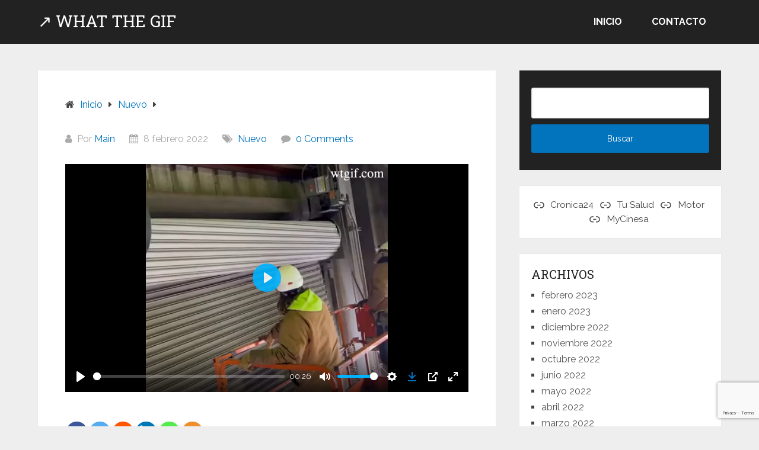

--- FILE ---
content_type: text/html; charset=utf-8
request_url: https://www.google.com/recaptcha/api2/anchor?ar=1&k=6LeCtFsdAAAAAIgXafSqA4dxxQ5dpK04Mqc8_aVz&co=aHR0cHM6Ly93dGdpZi5jb206NDQz&hl=en&v=PoyoqOPhxBO7pBk68S4YbpHZ&size=invisible&anchor-ms=20000&execute-ms=30000&cb=gnm604ytmuk3
body_size: 48783
content:
<!DOCTYPE HTML><html dir="ltr" lang="en"><head><meta http-equiv="Content-Type" content="text/html; charset=UTF-8">
<meta http-equiv="X-UA-Compatible" content="IE=edge">
<title>reCAPTCHA</title>
<style type="text/css">
/* cyrillic-ext */
@font-face {
  font-family: 'Roboto';
  font-style: normal;
  font-weight: 400;
  font-stretch: 100%;
  src: url(//fonts.gstatic.com/s/roboto/v48/KFO7CnqEu92Fr1ME7kSn66aGLdTylUAMa3GUBHMdazTgWw.woff2) format('woff2');
  unicode-range: U+0460-052F, U+1C80-1C8A, U+20B4, U+2DE0-2DFF, U+A640-A69F, U+FE2E-FE2F;
}
/* cyrillic */
@font-face {
  font-family: 'Roboto';
  font-style: normal;
  font-weight: 400;
  font-stretch: 100%;
  src: url(//fonts.gstatic.com/s/roboto/v48/KFO7CnqEu92Fr1ME7kSn66aGLdTylUAMa3iUBHMdazTgWw.woff2) format('woff2');
  unicode-range: U+0301, U+0400-045F, U+0490-0491, U+04B0-04B1, U+2116;
}
/* greek-ext */
@font-face {
  font-family: 'Roboto';
  font-style: normal;
  font-weight: 400;
  font-stretch: 100%;
  src: url(//fonts.gstatic.com/s/roboto/v48/KFO7CnqEu92Fr1ME7kSn66aGLdTylUAMa3CUBHMdazTgWw.woff2) format('woff2');
  unicode-range: U+1F00-1FFF;
}
/* greek */
@font-face {
  font-family: 'Roboto';
  font-style: normal;
  font-weight: 400;
  font-stretch: 100%;
  src: url(//fonts.gstatic.com/s/roboto/v48/KFO7CnqEu92Fr1ME7kSn66aGLdTylUAMa3-UBHMdazTgWw.woff2) format('woff2');
  unicode-range: U+0370-0377, U+037A-037F, U+0384-038A, U+038C, U+038E-03A1, U+03A3-03FF;
}
/* math */
@font-face {
  font-family: 'Roboto';
  font-style: normal;
  font-weight: 400;
  font-stretch: 100%;
  src: url(//fonts.gstatic.com/s/roboto/v48/KFO7CnqEu92Fr1ME7kSn66aGLdTylUAMawCUBHMdazTgWw.woff2) format('woff2');
  unicode-range: U+0302-0303, U+0305, U+0307-0308, U+0310, U+0312, U+0315, U+031A, U+0326-0327, U+032C, U+032F-0330, U+0332-0333, U+0338, U+033A, U+0346, U+034D, U+0391-03A1, U+03A3-03A9, U+03B1-03C9, U+03D1, U+03D5-03D6, U+03F0-03F1, U+03F4-03F5, U+2016-2017, U+2034-2038, U+203C, U+2040, U+2043, U+2047, U+2050, U+2057, U+205F, U+2070-2071, U+2074-208E, U+2090-209C, U+20D0-20DC, U+20E1, U+20E5-20EF, U+2100-2112, U+2114-2115, U+2117-2121, U+2123-214F, U+2190, U+2192, U+2194-21AE, U+21B0-21E5, U+21F1-21F2, U+21F4-2211, U+2213-2214, U+2216-22FF, U+2308-230B, U+2310, U+2319, U+231C-2321, U+2336-237A, U+237C, U+2395, U+239B-23B7, U+23D0, U+23DC-23E1, U+2474-2475, U+25AF, U+25B3, U+25B7, U+25BD, U+25C1, U+25CA, U+25CC, U+25FB, U+266D-266F, U+27C0-27FF, U+2900-2AFF, U+2B0E-2B11, U+2B30-2B4C, U+2BFE, U+3030, U+FF5B, U+FF5D, U+1D400-1D7FF, U+1EE00-1EEFF;
}
/* symbols */
@font-face {
  font-family: 'Roboto';
  font-style: normal;
  font-weight: 400;
  font-stretch: 100%;
  src: url(//fonts.gstatic.com/s/roboto/v48/KFO7CnqEu92Fr1ME7kSn66aGLdTylUAMaxKUBHMdazTgWw.woff2) format('woff2');
  unicode-range: U+0001-000C, U+000E-001F, U+007F-009F, U+20DD-20E0, U+20E2-20E4, U+2150-218F, U+2190, U+2192, U+2194-2199, U+21AF, U+21E6-21F0, U+21F3, U+2218-2219, U+2299, U+22C4-22C6, U+2300-243F, U+2440-244A, U+2460-24FF, U+25A0-27BF, U+2800-28FF, U+2921-2922, U+2981, U+29BF, U+29EB, U+2B00-2BFF, U+4DC0-4DFF, U+FFF9-FFFB, U+10140-1018E, U+10190-1019C, U+101A0, U+101D0-101FD, U+102E0-102FB, U+10E60-10E7E, U+1D2C0-1D2D3, U+1D2E0-1D37F, U+1F000-1F0FF, U+1F100-1F1AD, U+1F1E6-1F1FF, U+1F30D-1F30F, U+1F315, U+1F31C, U+1F31E, U+1F320-1F32C, U+1F336, U+1F378, U+1F37D, U+1F382, U+1F393-1F39F, U+1F3A7-1F3A8, U+1F3AC-1F3AF, U+1F3C2, U+1F3C4-1F3C6, U+1F3CA-1F3CE, U+1F3D4-1F3E0, U+1F3ED, U+1F3F1-1F3F3, U+1F3F5-1F3F7, U+1F408, U+1F415, U+1F41F, U+1F426, U+1F43F, U+1F441-1F442, U+1F444, U+1F446-1F449, U+1F44C-1F44E, U+1F453, U+1F46A, U+1F47D, U+1F4A3, U+1F4B0, U+1F4B3, U+1F4B9, U+1F4BB, U+1F4BF, U+1F4C8-1F4CB, U+1F4D6, U+1F4DA, U+1F4DF, U+1F4E3-1F4E6, U+1F4EA-1F4ED, U+1F4F7, U+1F4F9-1F4FB, U+1F4FD-1F4FE, U+1F503, U+1F507-1F50B, U+1F50D, U+1F512-1F513, U+1F53E-1F54A, U+1F54F-1F5FA, U+1F610, U+1F650-1F67F, U+1F687, U+1F68D, U+1F691, U+1F694, U+1F698, U+1F6AD, U+1F6B2, U+1F6B9-1F6BA, U+1F6BC, U+1F6C6-1F6CF, U+1F6D3-1F6D7, U+1F6E0-1F6EA, U+1F6F0-1F6F3, U+1F6F7-1F6FC, U+1F700-1F7FF, U+1F800-1F80B, U+1F810-1F847, U+1F850-1F859, U+1F860-1F887, U+1F890-1F8AD, U+1F8B0-1F8BB, U+1F8C0-1F8C1, U+1F900-1F90B, U+1F93B, U+1F946, U+1F984, U+1F996, U+1F9E9, U+1FA00-1FA6F, U+1FA70-1FA7C, U+1FA80-1FA89, U+1FA8F-1FAC6, U+1FACE-1FADC, U+1FADF-1FAE9, U+1FAF0-1FAF8, U+1FB00-1FBFF;
}
/* vietnamese */
@font-face {
  font-family: 'Roboto';
  font-style: normal;
  font-weight: 400;
  font-stretch: 100%;
  src: url(//fonts.gstatic.com/s/roboto/v48/KFO7CnqEu92Fr1ME7kSn66aGLdTylUAMa3OUBHMdazTgWw.woff2) format('woff2');
  unicode-range: U+0102-0103, U+0110-0111, U+0128-0129, U+0168-0169, U+01A0-01A1, U+01AF-01B0, U+0300-0301, U+0303-0304, U+0308-0309, U+0323, U+0329, U+1EA0-1EF9, U+20AB;
}
/* latin-ext */
@font-face {
  font-family: 'Roboto';
  font-style: normal;
  font-weight: 400;
  font-stretch: 100%;
  src: url(//fonts.gstatic.com/s/roboto/v48/KFO7CnqEu92Fr1ME7kSn66aGLdTylUAMa3KUBHMdazTgWw.woff2) format('woff2');
  unicode-range: U+0100-02BA, U+02BD-02C5, U+02C7-02CC, U+02CE-02D7, U+02DD-02FF, U+0304, U+0308, U+0329, U+1D00-1DBF, U+1E00-1E9F, U+1EF2-1EFF, U+2020, U+20A0-20AB, U+20AD-20C0, U+2113, U+2C60-2C7F, U+A720-A7FF;
}
/* latin */
@font-face {
  font-family: 'Roboto';
  font-style: normal;
  font-weight: 400;
  font-stretch: 100%;
  src: url(//fonts.gstatic.com/s/roboto/v48/KFO7CnqEu92Fr1ME7kSn66aGLdTylUAMa3yUBHMdazQ.woff2) format('woff2');
  unicode-range: U+0000-00FF, U+0131, U+0152-0153, U+02BB-02BC, U+02C6, U+02DA, U+02DC, U+0304, U+0308, U+0329, U+2000-206F, U+20AC, U+2122, U+2191, U+2193, U+2212, U+2215, U+FEFF, U+FFFD;
}
/* cyrillic-ext */
@font-face {
  font-family: 'Roboto';
  font-style: normal;
  font-weight: 500;
  font-stretch: 100%;
  src: url(//fonts.gstatic.com/s/roboto/v48/KFO7CnqEu92Fr1ME7kSn66aGLdTylUAMa3GUBHMdazTgWw.woff2) format('woff2');
  unicode-range: U+0460-052F, U+1C80-1C8A, U+20B4, U+2DE0-2DFF, U+A640-A69F, U+FE2E-FE2F;
}
/* cyrillic */
@font-face {
  font-family: 'Roboto';
  font-style: normal;
  font-weight: 500;
  font-stretch: 100%;
  src: url(//fonts.gstatic.com/s/roboto/v48/KFO7CnqEu92Fr1ME7kSn66aGLdTylUAMa3iUBHMdazTgWw.woff2) format('woff2');
  unicode-range: U+0301, U+0400-045F, U+0490-0491, U+04B0-04B1, U+2116;
}
/* greek-ext */
@font-face {
  font-family: 'Roboto';
  font-style: normal;
  font-weight: 500;
  font-stretch: 100%;
  src: url(//fonts.gstatic.com/s/roboto/v48/KFO7CnqEu92Fr1ME7kSn66aGLdTylUAMa3CUBHMdazTgWw.woff2) format('woff2');
  unicode-range: U+1F00-1FFF;
}
/* greek */
@font-face {
  font-family: 'Roboto';
  font-style: normal;
  font-weight: 500;
  font-stretch: 100%;
  src: url(//fonts.gstatic.com/s/roboto/v48/KFO7CnqEu92Fr1ME7kSn66aGLdTylUAMa3-UBHMdazTgWw.woff2) format('woff2');
  unicode-range: U+0370-0377, U+037A-037F, U+0384-038A, U+038C, U+038E-03A1, U+03A3-03FF;
}
/* math */
@font-face {
  font-family: 'Roboto';
  font-style: normal;
  font-weight: 500;
  font-stretch: 100%;
  src: url(//fonts.gstatic.com/s/roboto/v48/KFO7CnqEu92Fr1ME7kSn66aGLdTylUAMawCUBHMdazTgWw.woff2) format('woff2');
  unicode-range: U+0302-0303, U+0305, U+0307-0308, U+0310, U+0312, U+0315, U+031A, U+0326-0327, U+032C, U+032F-0330, U+0332-0333, U+0338, U+033A, U+0346, U+034D, U+0391-03A1, U+03A3-03A9, U+03B1-03C9, U+03D1, U+03D5-03D6, U+03F0-03F1, U+03F4-03F5, U+2016-2017, U+2034-2038, U+203C, U+2040, U+2043, U+2047, U+2050, U+2057, U+205F, U+2070-2071, U+2074-208E, U+2090-209C, U+20D0-20DC, U+20E1, U+20E5-20EF, U+2100-2112, U+2114-2115, U+2117-2121, U+2123-214F, U+2190, U+2192, U+2194-21AE, U+21B0-21E5, U+21F1-21F2, U+21F4-2211, U+2213-2214, U+2216-22FF, U+2308-230B, U+2310, U+2319, U+231C-2321, U+2336-237A, U+237C, U+2395, U+239B-23B7, U+23D0, U+23DC-23E1, U+2474-2475, U+25AF, U+25B3, U+25B7, U+25BD, U+25C1, U+25CA, U+25CC, U+25FB, U+266D-266F, U+27C0-27FF, U+2900-2AFF, U+2B0E-2B11, U+2B30-2B4C, U+2BFE, U+3030, U+FF5B, U+FF5D, U+1D400-1D7FF, U+1EE00-1EEFF;
}
/* symbols */
@font-face {
  font-family: 'Roboto';
  font-style: normal;
  font-weight: 500;
  font-stretch: 100%;
  src: url(//fonts.gstatic.com/s/roboto/v48/KFO7CnqEu92Fr1ME7kSn66aGLdTylUAMaxKUBHMdazTgWw.woff2) format('woff2');
  unicode-range: U+0001-000C, U+000E-001F, U+007F-009F, U+20DD-20E0, U+20E2-20E4, U+2150-218F, U+2190, U+2192, U+2194-2199, U+21AF, U+21E6-21F0, U+21F3, U+2218-2219, U+2299, U+22C4-22C6, U+2300-243F, U+2440-244A, U+2460-24FF, U+25A0-27BF, U+2800-28FF, U+2921-2922, U+2981, U+29BF, U+29EB, U+2B00-2BFF, U+4DC0-4DFF, U+FFF9-FFFB, U+10140-1018E, U+10190-1019C, U+101A0, U+101D0-101FD, U+102E0-102FB, U+10E60-10E7E, U+1D2C0-1D2D3, U+1D2E0-1D37F, U+1F000-1F0FF, U+1F100-1F1AD, U+1F1E6-1F1FF, U+1F30D-1F30F, U+1F315, U+1F31C, U+1F31E, U+1F320-1F32C, U+1F336, U+1F378, U+1F37D, U+1F382, U+1F393-1F39F, U+1F3A7-1F3A8, U+1F3AC-1F3AF, U+1F3C2, U+1F3C4-1F3C6, U+1F3CA-1F3CE, U+1F3D4-1F3E0, U+1F3ED, U+1F3F1-1F3F3, U+1F3F5-1F3F7, U+1F408, U+1F415, U+1F41F, U+1F426, U+1F43F, U+1F441-1F442, U+1F444, U+1F446-1F449, U+1F44C-1F44E, U+1F453, U+1F46A, U+1F47D, U+1F4A3, U+1F4B0, U+1F4B3, U+1F4B9, U+1F4BB, U+1F4BF, U+1F4C8-1F4CB, U+1F4D6, U+1F4DA, U+1F4DF, U+1F4E3-1F4E6, U+1F4EA-1F4ED, U+1F4F7, U+1F4F9-1F4FB, U+1F4FD-1F4FE, U+1F503, U+1F507-1F50B, U+1F50D, U+1F512-1F513, U+1F53E-1F54A, U+1F54F-1F5FA, U+1F610, U+1F650-1F67F, U+1F687, U+1F68D, U+1F691, U+1F694, U+1F698, U+1F6AD, U+1F6B2, U+1F6B9-1F6BA, U+1F6BC, U+1F6C6-1F6CF, U+1F6D3-1F6D7, U+1F6E0-1F6EA, U+1F6F0-1F6F3, U+1F6F7-1F6FC, U+1F700-1F7FF, U+1F800-1F80B, U+1F810-1F847, U+1F850-1F859, U+1F860-1F887, U+1F890-1F8AD, U+1F8B0-1F8BB, U+1F8C0-1F8C1, U+1F900-1F90B, U+1F93B, U+1F946, U+1F984, U+1F996, U+1F9E9, U+1FA00-1FA6F, U+1FA70-1FA7C, U+1FA80-1FA89, U+1FA8F-1FAC6, U+1FACE-1FADC, U+1FADF-1FAE9, U+1FAF0-1FAF8, U+1FB00-1FBFF;
}
/* vietnamese */
@font-face {
  font-family: 'Roboto';
  font-style: normal;
  font-weight: 500;
  font-stretch: 100%;
  src: url(//fonts.gstatic.com/s/roboto/v48/KFO7CnqEu92Fr1ME7kSn66aGLdTylUAMa3OUBHMdazTgWw.woff2) format('woff2');
  unicode-range: U+0102-0103, U+0110-0111, U+0128-0129, U+0168-0169, U+01A0-01A1, U+01AF-01B0, U+0300-0301, U+0303-0304, U+0308-0309, U+0323, U+0329, U+1EA0-1EF9, U+20AB;
}
/* latin-ext */
@font-face {
  font-family: 'Roboto';
  font-style: normal;
  font-weight: 500;
  font-stretch: 100%;
  src: url(//fonts.gstatic.com/s/roboto/v48/KFO7CnqEu92Fr1ME7kSn66aGLdTylUAMa3KUBHMdazTgWw.woff2) format('woff2');
  unicode-range: U+0100-02BA, U+02BD-02C5, U+02C7-02CC, U+02CE-02D7, U+02DD-02FF, U+0304, U+0308, U+0329, U+1D00-1DBF, U+1E00-1E9F, U+1EF2-1EFF, U+2020, U+20A0-20AB, U+20AD-20C0, U+2113, U+2C60-2C7F, U+A720-A7FF;
}
/* latin */
@font-face {
  font-family: 'Roboto';
  font-style: normal;
  font-weight: 500;
  font-stretch: 100%;
  src: url(//fonts.gstatic.com/s/roboto/v48/KFO7CnqEu92Fr1ME7kSn66aGLdTylUAMa3yUBHMdazQ.woff2) format('woff2');
  unicode-range: U+0000-00FF, U+0131, U+0152-0153, U+02BB-02BC, U+02C6, U+02DA, U+02DC, U+0304, U+0308, U+0329, U+2000-206F, U+20AC, U+2122, U+2191, U+2193, U+2212, U+2215, U+FEFF, U+FFFD;
}
/* cyrillic-ext */
@font-face {
  font-family: 'Roboto';
  font-style: normal;
  font-weight: 900;
  font-stretch: 100%;
  src: url(//fonts.gstatic.com/s/roboto/v48/KFO7CnqEu92Fr1ME7kSn66aGLdTylUAMa3GUBHMdazTgWw.woff2) format('woff2');
  unicode-range: U+0460-052F, U+1C80-1C8A, U+20B4, U+2DE0-2DFF, U+A640-A69F, U+FE2E-FE2F;
}
/* cyrillic */
@font-face {
  font-family: 'Roboto';
  font-style: normal;
  font-weight: 900;
  font-stretch: 100%;
  src: url(//fonts.gstatic.com/s/roboto/v48/KFO7CnqEu92Fr1ME7kSn66aGLdTylUAMa3iUBHMdazTgWw.woff2) format('woff2');
  unicode-range: U+0301, U+0400-045F, U+0490-0491, U+04B0-04B1, U+2116;
}
/* greek-ext */
@font-face {
  font-family: 'Roboto';
  font-style: normal;
  font-weight: 900;
  font-stretch: 100%;
  src: url(//fonts.gstatic.com/s/roboto/v48/KFO7CnqEu92Fr1ME7kSn66aGLdTylUAMa3CUBHMdazTgWw.woff2) format('woff2');
  unicode-range: U+1F00-1FFF;
}
/* greek */
@font-face {
  font-family: 'Roboto';
  font-style: normal;
  font-weight: 900;
  font-stretch: 100%;
  src: url(//fonts.gstatic.com/s/roboto/v48/KFO7CnqEu92Fr1ME7kSn66aGLdTylUAMa3-UBHMdazTgWw.woff2) format('woff2');
  unicode-range: U+0370-0377, U+037A-037F, U+0384-038A, U+038C, U+038E-03A1, U+03A3-03FF;
}
/* math */
@font-face {
  font-family: 'Roboto';
  font-style: normal;
  font-weight: 900;
  font-stretch: 100%;
  src: url(//fonts.gstatic.com/s/roboto/v48/KFO7CnqEu92Fr1ME7kSn66aGLdTylUAMawCUBHMdazTgWw.woff2) format('woff2');
  unicode-range: U+0302-0303, U+0305, U+0307-0308, U+0310, U+0312, U+0315, U+031A, U+0326-0327, U+032C, U+032F-0330, U+0332-0333, U+0338, U+033A, U+0346, U+034D, U+0391-03A1, U+03A3-03A9, U+03B1-03C9, U+03D1, U+03D5-03D6, U+03F0-03F1, U+03F4-03F5, U+2016-2017, U+2034-2038, U+203C, U+2040, U+2043, U+2047, U+2050, U+2057, U+205F, U+2070-2071, U+2074-208E, U+2090-209C, U+20D0-20DC, U+20E1, U+20E5-20EF, U+2100-2112, U+2114-2115, U+2117-2121, U+2123-214F, U+2190, U+2192, U+2194-21AE, U+21B0-21E5, U+21F1-21F2, U+21F4-2211, U+2213-2214, U+2216-22FF, U+2308-230B, U+2310, U+2319, U+231C-2321, U+2336-237A, U+237C, U+2395, U+239B-23B7, U+23D0, U+23DC-23E1, U+2474-2475, U+25AF, U+25B3, U+25B7, U+25BD, U+25C1, U+25CA, U+25CC, U+25FB, U+266D-266F, U+27C0-27FF, U+2900-2AFF, U+2B0E-2B11, U+2B30-2B4C, U+2BFE, U+3030, U+FF5B, U+FF5D, U+1D400-1D7FF, U+1EE00-1EEFF;
}
/* symbols */
@font-face {
  font-family: 'Roboto';
  font-style: normal;
  font-weight: 900;
  font-stretch: 100%;
  src: url(//fonts.gstatic.com/s/roboto/v48/KFO7CnqEu92Fr1ME7kSn66aGLdTylUAMaxKUBHMdazTgWw.woff2) format('woff2');
  unicode-range: U+0001-000C, U+000E-001F, U+007F-009F, U+20DD-20E0, U+20E2-20E4, U+2150-218F, U+2190, U+2192, U+2194-2199, U+21AF, U+21E6-21F0, U+21F3, U+2218-2219, U+2299, U+22C4-22C6, U+2300-243F, U+2440-244A, U+2460-24FF, U+25A0-27BF, U+2800-28FF, U+2921-2922, U+2981, U+29BF, U+29EB, U+2B00-2BFF, U+4DC0-4DFF, U+FFF9-FFFB, U+10140-1018E, U+10190-1019C, U+101A0, U+101D0-101FD, U+102E0-102FB, U+10E60-10E7E, U+1D2C0-1D2D3, U+1D2E0-1D37F, U+1F000-1F0FF, U+1F100-1F1AD, U+1F1E6-1F1FF, U+1F30D-1F30F, U+1F315, U+1F31C, U+1F31E, U+1F320-1F32C, U+1F336, U+1F378, U+1F37D, U+1F382, U+1F393-1F39F, U+1F3A7-1F3A8, U+1F3AC-1F3AF, U+1F3C2, U+1F3C4-1F3C6, U+1F3CA-1F3CE, U+1F3D4-1F3E0, U+1F3ED, U+1F3F1-1F3F3, U+1F3F5-1F3F7, U+1F408, U+1F415, U+1F41F, U+1F426, U+1F43F, U+1F441-1F442, U+1F444, U+1F446-1F449, U+1F44C-1F44E, U+1F453, U+1F46A, U+1F47D, U+1F4A3, U+1F4B0, U+1F4B3, U+1F4B9, U+1F4BB, U+1F4BF, U+1F4C8-1F4CB, U+1F4D6, U+1F4DA, U+1F4DF, U+1F4E3-1F4E6, U+1F4EA-1F4ED, U+1F4F7, U+1F4F9-1F4FB, U+1F4FD-1F4FE, U+1F503, U+1F507-1F50B, U+1F50D, U+1F512-1F513, U+1F53E-1F54A, U+1F54F-1F5FA, U+1F610, U+1F650-1F67F, U+1F687, U+1F68D, U+1F691, U+1F694, U+1F698, U+1F6AD, U+1F6B2, U+1F6B9-1F6BA, U+1F6BC, U+1F6C6-1F6CF, U+1F6D3-1F6D7, U+1F6E0-1F6EA, U+1F6F0-1F6F3, U+1F6F7-1F6FC, U+1F700-1F7FF, U+1F800-1F80B, U+1F810-1F847, U+1F850-1F859, U+1F860-1F887, U+1F890-1F8AD, U+1F8B0-1F8BB, U+1F8C0-1F8C1, U+1F900-1F90B, U+1F93B, U+1F946, U+1F984, U+1F996, U+1F9E9, U+1FA00-1FA6F, U+1FA70-1FA7C, U+1FA80-1FA89, U+1FA8F-1FAC6, U+1FACE-1FADC, U+1FADF-1FAE9, U+1FAF0-1FAF8, U+1FB00-1FBFF;
}
/* vietnamese */
@font-face {
  font-family: 'Roboto';
  font-style: normal;
  font-weight: 900;
  font-stretch: 100%;
  src: url(//fonts.gstatic.com/s/roboto/v48/KFO7CnqEu92Fr1ME7kSn66aGLdTylUAMa3OUBHMdazTgWw.woff2) format('woff2');
  unicode-range: U+0102-0103, U+0110-0111, U+0128-0129, U+0168-0169, U+01A0-01A1, U+01AF-01B0, U+0300-0301, U+0303-0304, U+0308-0309, U+0323, U+0329, U+1EA0-1EF9, U+20AB;
}
/* latin-ext */
@font-face {
  font-family: 'Roboto';
  font-style: normal;
  font-weight: 900;
  font-stretch: 100%;
  src: url(//fonts.gstatic.com/s/roboto/v48/KFO7CnqEu92Fr1ME7kSn66aGLdTylUAMa3KUBHMdazTgWw.woff2) format('woff2');
  unicode-range: U+0100-02BA, U+02BD-02C5, U+02C7-02CC, U+02CE-02D7, U+02DD-02FF, U+0304, U+0308, U+0329, U+1D00-1DBF, U+1E00-1E9F, U+1EF2-1EFF, U+2020, U+20A0-20AB, U+20AD-20C0, U+2113, U+2C60-2C7F, U+A720-A7FF;
}
/* latin */
@font-face {
  font-family: 'Roboto';
  font-style: normal;
  font-weight: 900;
  font-stretch: 100%;
  src: url(//fonts.gstatic.com/s/roboto/v48/KFO7CnqEu92Fr1ME7kSn66aGLdTylUAMa3yUBHMdazQ.woff2) format('woff2');
  unicode-range: U+0000-00FF, U+0131, U+0152-0153, U+02BB-02BC, U+02C6, U+02DA, U+02DC, U+0304, U+0308, U+0329, U+2000-206F, U+20AC, U+2122, U+2191, U+2193, U+2212, U+2215, U+FEFF, U+FFFD;
}

</style>
<link rel="stylesheet" type="text/css" href="https://www.gstatic.com/recaptcha/releases/PoyoqOPhxBO7pBk68S4YbpHZ/styles__ltr.css">
<script nonce="nBPn2vz55hJTe-JxL2KAKw" type="text/javascript">window['__recaptcha_api'] = 'https://www.google.com/recaptcha/api2/';</script>
<script type="text/javascript" src="https://www.gstatic.com/recaptcha/releases/PoyoqOPhxBO7pBk68S4YbpHZ/recaptcha__en.js" nonce="nBPn2vz55hJTe-JxL2KAKw">
      
    </script></head>
<body><div id="rc-anchor-alert" class="rc-anchor-alert"></div>
<input type="hidden" id="recaptcha-token" value="[base64]">
<script type="text/javascript" nonce="nBPn2vz55hJTe-JxL2KAKw">
      recaptcha.anchor.Main.init("[\x22ainput\x22,[\x22bgdata\x22,\x22\x22,\[base64]/[base64]/[base64]/KE4oMTI0LHYsdi5HKSxMWihsLHYpKTpOKDEyNCx2LGwpLFYpLHYpLFQpKSxGKDE3MSx2KX0scjc9ZnVuY3Rpb24obCl7cmV0dXJuIGx9LEM9ZnVuY3Rpb24obCxWLHYpe04odixsLFYpLFZbYWtdPTI3OTZ9LG49ZnVuY3Rpb24obCxWKXtWLlg9KChWLlg/[base64]/[base64]/[base64]/[base64]/[base64]/[base64]/[base64]/[base64]/[base64]/[base64]/[base64]\\u003d\x22,\[base64]\\u003d\x22,\x22HibDgkjDlnLDqkxXwotHw7kTUcKIw6wrwrpBIidyw7XCphHDgkU/[base64]/DgWPCkcK3eHkVGAbDjcKtF8OIwpLDvcKSZAfCnQXDsU5Gw7LChsOQw6YXwrPCo0TDq3LDujVZR18mE8Keb8O1VsOnw5gkwrEJGxrDrGcSw61vB1DDmsO9wpRlbMK3wocTc1tGwpR/w4Y6dsOWfRjDikUsfMO2LhAZU8Kwwqgcw6rDksOCWw3DmxzDkTTCv8O5Mz3CrsOuw6vDsVXCnsOjwqDDiwtYw7PCrMOmMSdiwqI8w5sRHR/Dm2ZLMcOmwoJ8wp/DmT91woNhU8ORQMKkwrjCkcKRwobCg2sswpJrwrvCgMO4wqbDrW7DrcO2CMKlwq7CoTJCLXciHjfCo8K1wolQw6pEwqEDIsKdLMKlwpjDuAXCtwYRw7xeBX/DqcKvwrtceGFnPcKFwq8GZ8OXRF99w7A7wqlhCx7ChMORw4/Ch8OeKQxnw67DkcKOwqvDoRLDnFXDi2/[base64]/Dm8Kdw7wvMATDh8O/d3ZTJ8KXwoDCrsKnw4vDusOYwoXDg8Ofw6XClVptccK5wq81ZSwsw6LDkA7DhMOjw4nDssOWSMOUwqzCjsK9wp/[base64]/[base64]/CtF4ww7PChS1VwovDgSzDuQl2w73CoMODZBXDhMOiQsKVw61iacK8wodSwoxOwqvCsMOvwrx5TSLDpMOsMn4gwo/[base64]/[base64]/DrsKlwrDDr0Q2AMOGwojDnMKRw4ciIjUGdMOxw7zDqDJJw4ZHwqPDnmtxwovDjULCs8KBw4HDvcOqwrDCtcKvUMOjLcKNXsOqw4V/wrxGw5dew7LCvMO2w48DW8Kmb3jClRzCviPDssKlwp/Cr1/CrsKPXhFIVgzCkRXDtMOSK8K2ZX3Ck8KDKVkDZ8O6cHPCgcKxHcO7w6VtcEolw5fDl8OzwrPDhA0YwpTDiMK+EcKHCcOPchPDumVBTATDq0/ClinDsQEwwrZSEcODw7taJ8OzQcKdLMOFwpBvDTLDv8K3w65YFsOOwqp6wr/ChDRiw5/DjhdIU2xxNy7Ct8Oow5Mswq/DgMODw5xUw6PDlGYGw7UtaMKMT8O+T8KCwrjCr8KqITLCsGomwrcKwqI7wrgQw6tMHcO5w7vCsH4yGsOlL3LDk8KlDkXDm25KWhPDkgPDlWLDsMK2wr9OwoF+CyPDghAHwqLCrcK4w69Hd8KcWzzDgAvDn8OPw4k2YsOvw4lUYMOCwoPCkMKOw4/DksKdwoJIw4oGVcO/wpAVwrHCpHxcTsKIw5jChgJ7wrbChcKHNQpFw4BDwr/Cv8KkwqgQJsK2wrscwqrDp8OgIcK2IsObw784Kx7CocOWw5FbIw/CnWTCriVNw6HCrVRswrLCnMOrPcKiDz8swrXDoMKtKXTDoMK6A0TDjUvDnR/DqT8gYcOQGsOBfcOaw5M5w5IRwr/DicKlwoTClw/Co8OIwpM8w5HDqX/Dl2tMOw0kMRLCpMKpwqQvLMO5woZ3wq4kwoIdQcKyw6XChcOPQANuZ8OswqtZw7TCoz9aFsOFQmbCucOXL8K2c8O6w7VQw5JiAsOYG8KXAMOLw6fDpsKIw5TCjsOGDBvCp8OKwpMAw67Dr1sAwot+wp/[base64]/wqghwrPCpiPDgUlgwrY1acORRsOawqxPUcO8E2kCwo7DhsKsacKlwr/Dj0thN8KKw4fCr8O2XwjDucOCUMOYw77Dr8K2IsOqW8Odwp/Ds0IBw4g7woHDoGVkfcKcRzBHw7LCqHPCucOZJsOwB8OFwozCm8O/QsO0wr7DjsOUwqd1VHUowrjCksKrw4pKPsO6ecO9wr1YYMKpwpUIw7nCn8OAZMOSwrDDjMKaFWLDplzDvsKpw6bDrcO2SREmacO0XMO/w7UiwpYCVkUyBGl0wq7ClAjCsMKFfFLDgg7DghA0ZF/CpzUbJcK0WsO3JkHCnFPDh8KGwqshwoUWGDTDvMKsw5Y/CH/CvAjCrylxPsOMw7PDozh5w6HCicOQMnMnw6XClcKmeAjCpzEDw4FUL8K8KMK6w5fDhHPDmsKrwozCicKUwpBQasOiwr7Csg02w4/DgcOzfTbCgElrQxHCrHPDp8Oaw5hkMyDDtW7Dr8OLwpkawp3DiW/DjD5dw4vCqjnCkMOfIkRiOmDCgCXDs8KowqXCscKZbnXCt1XDh8OnV8OOw7fChFpuw7AXNMKqVwxuU8Ojw408wo3DkWVASsKxAFB0w5nDtcKuwqfCrMKuwr/CjcKRw7UkMMKvwog3wpLCk8KMFGtVw4PCgMK/wpzCucKaa8KZw6lWCmF6w5o/wr1LBkpWw7goK8KVwqNIKBHDoQ1STmPCp8Klw6DDhMOww6B3KmnCkCDCmh/Cg8OxASHDgwDClMKCw7d9wrXDtMKkZcKdwrcdMhFcwqfDl8KAUjRMDcO/[base64]/S8KDHsKAwrjCgsOZKCXCgnQ2w5HDv8O8wqrCrsOUbiPDjHbCjcOqwp0VbirChsOew4/CmsKFLMKJw4AHPn/CvmFtHhPCg8OgFRjCpHLDgx9GwpktWhHCmn8Hw7fCpQEMwqrCvsO1w4rDljnDlsKMw5Vuw4PDicK/w64yw4lBw4vDvEvCgcOhIRYmD8KaTy8DRMKJwrrCisOjwo7CtsOaw57Dn8KncGHDv8ONwqnDkMOYBGAHw7NTMC59NcOSPMOdT8K8wr1NwqVUGxcGw6TDh1AJw5EGw4PCiz06wr7Ct8OtwofChi53YHpeaSPCm8KQXS81wr1XcMOnw4Z7VsOpa8K4w77DvC3Dm8Olw7/CjyRHw5nDlAPCmMOmQcKww5bDlxMjwpg+QcOsw6kXGGXDtxYaZcO1w4jDhcOsw5PDtTFwwqhgIxXDqifCjEbDoMO2YwMPw57Dk8Ofw6DDucK7wqTCjsOoMUjCo8KKw7zDs3YRwojCqn/DicKyZMKZwrLCv8O7UhnDim7CgMKRJcKwwofChmp/w7LCocOgw551BMKqIkHCtsKfMnZdw7vCvz5oRsOmwp91JMKWw4BMwos5w44Fw7QJRMK5wqHCoMK/wqjDusKLCU3DlkrDuGPCu0hjwoDCpHAPR8KXw51PPsK9Ri1+JyVMCsKiwpvDisKiw5jCtsKuUMKFGmI8KcK/Smo3wpXDjsKPw7PClMOiwq8ew7R+dcOHwqXDqlrDu2M2wqJSw618w7jCnF05EVNswoBYwrLCsMKbamo1eMOkwpxkFHV6wqh/w50FOHgiw4DChgnDtAw+SsKIZznDq8OkZQtYbVzDh8OpwpTCnygnT8Kgw5TDtiAUJVHDuS7DoTU+wrdLIcKDw5vCr8KWCS0iwp3CrgDCoDt/wp0Lw5rCrkAyOx84wprDjsOrGsKSMmTCi3LDicO7wpfCqXgYa8O6bC/DlDrCicKuwoM7fWzCtcK/[base64]/Ck23CusOOw5NabcKbTz4UR8KDw4/CoCjDs8KmK8KHw7DDmcORw50sQzDCsmLDlws3w5t2wo7DpMKLw6XCnsKQw5jDoQZoYMK/eEh3U0TDonIOwrDDk27Cg33Cr8OVwqxdw6cHA8KYeMKYScKsw6s6fx7DiMKaw6pWSMKgBx3CusK9wqPDvsO0XCbCuD5faMKOw4/ConbCqVzCmGbCh8KjKcO6w74lA8OCcVMDCsO1wqjDhMKOwoE1TX/DvsK1w5PCvm7Dk0HDnXYnNcOcVcObwpLCmsOiwpzDugPDs8KbY8KGHkvCv8K4wotXTDnChUPDisK9cFZvw4wMwrpPw6tQwrPCnsOaIcO3wrPDncOwVDI0wqIqw6QtbcOLH25kwo91w6PCusOSXglZK8KRwo7CqcOew7PCvRA7WMOXCsKGfBo+TmPCjWUZw7/[base64]/DgT/ClcKxej/[base64]/DmMOWw6TDncK/wpLCkz7CgzHCgEljOE3DninCqSvCosO1HMKlfUspcXDCnMOPPHPDqsOFwqXDosOnRxI0wr/DlyzDlMK+w5ZFwoQvFMK7O8KlYMKYFAXDunvCnMOaO15hw4drwoNfwoTDgns9bm8fAcOswqtlSS/Cn8K8VMK6BcK/w6BcwrzDkDTClWXDlSXDnsK4CMKoL0xJIG5sZcKXOMOuP8OOZHMDw4jDsVTDoMOXXMKAwpDCu8Opw6lfSsK4w53CvibCr8OQwoLCsQkowo56w6/[base64]/[base64]/DuAPCpCAAw5DCqynDuhnDqcOjSFg/wovCuyDDkj7CmMKPVRobU8KZw5NnJTPDgsKOworClsKcUMOrwpoEeyAjaw7CliDCusOKAsKNbUDCkHZLUMKNwo1lw4Z+wrjDusODw4/[base64]/w4Nyw6HCjk9qwqBlwrvCkDvCh8KMw5XDlMOBS8Oqwr5NIg5pwoLCn8OewoMkw5/CvMKNMSXDoxLDhxXCnMK/R8Kdw4tNw5hhwrpVw602w4Myw7zDlsOxLsOQwq3Cn8KxEsOsFMKAIcKIVsOcwpHCryk0w7sDwocGwq/DinvDiW/CsCbDp2/DkC7CvhQ3IFtUwprDuQjDlcKsCDglLwPCssK9eDzDpxHCnhPCpsK7w6DCqcKJMk3CkAo+woYUw4NiwppLwolQcMKvCUh3BXHCncKkw7Vhw5MsCMKWwpN2w7vDsFvCiMK1a8Kvw53Cm8OwPcKCwpPDuMO8Z8ORdMKmw4/DhsOnwrMew50YwqfCoG82wrzCgA/DssKFwqFJw5PCrMKQTlfCjMOJDEnDpX7CpMKuOCzCjMOhw7fDuFs6wpRpw7ocGMKqFEh7Sjg/[base64]/Du0/DtcK7HiXDuAbCosOTw7F2GxjDuU5ewoosw7EZGGnDgMOIwqtKAnbCkMKhbTTDslsTwqLCohLCtWjDihM/[base64]/DmcOdwoXDr8K9w7zDvMO0I1fCvXDDisOpw7bCkMOTScK/w57DsUIiLAIQBsOoaUtdEsOqAMO4BFh9wo/Co8O6T8KUXlglwpfDnlQXwpwcAsKCwrnCpHMcwr0JCsKJw5nCvcOFw47CrsK+FsKgfSJNAwfDn8Otw7g2woljQnc2w7zCrlzDnsKyw7fCjMOtwrvCm8Oiwo4Vf8KvRwTCrUbDt8KEwp5wIsO8AWLCunTDocO/w6vCicKFBijDlMKWDRrDvVI3RMOmwpXDj8K3w5A2FUF/QG3ChsOfw64kdsKgKV/[base64]/Cu8OtUsKvw4kPwqHCuhBnOcO8B8KdZ2DCu0ozMmDDlV3Du8O7wrodasKTY8Kiw558IMKDL8Orw7rCs3vCrMO4w6o0QcOwSzludcOAw4/[base64]/CmMOeS8OAwqXDljjDq3Y7TcKEworDk8OwIcK5wp9QwoYRCHvCs8KpPhhRPx7CjkHDi8KIw47CnMOCw6TCtcOLccKYwqXCpifDgg7CmW8dwq7DpMKSQsKkUMKDHUdcw6M3wrYBWz/DmDcow4bClXTCvE5qwpDDgBzDpX0Aw6HDoHAlw7Mfw6jDoTzCqSYfw5fCgnhDM2lVXWbDjyMPTcO/T1/[base64]/DkCPDuMOdPDvDhV3CuMK1wozDpATDrEbCqMOpwpJ9NgvCl2YTwrFYw59Yw51kBMO4Eh56wqTDn8K+w6PChX/[base64]/Dg8ObQ3zDojNyPW1iwodwwpEcw4vCj8Kmw6/[base64]/PcKAwrvDkH1MQkV7e8KTcMKdC8KtwozCqsOow6VQw41Vw6vCmikAworCg0vDl1nCu0fCtEZ0w73ChMKmZcKHw4NFcQVhwrnCs8O4MX3ChHZvwpEUw7pdMcKfZ28gZsKcD0vDvjJAwrYowq3DqMOwSMKCfMOUwodxw5HCqsKTOMKuTMKFZcKcGWwOwqfCp8KzCwTCjk/DvsKffF4GKilFXlzCqMOtZcOdw79uTcKcwptGQlnCoyLCrXjCuVXCm8OXfzrDlMO/[base64]/ch/DrMKpOcOawrjCmEHDj8KpUEwsLcOrHDMTS8KdOSbDrxwbHcKAw4/DscKbHFbDjEfCp8OdwqTCh8KqIsK3w6LCginChMKJw5t1wpEGGyHDgBEnw6AmwrNEfWVKwrrDi8KjDMOKT1/ChEErwo7Cs8OBw5nDkURGw67Dn8Oad8K4STlkQCLDp34sY8KfwqDDsWsTOFpNbQDCm2rDrR8VwpkHMUDCjzfDpWt4OcOiw7zCl1zDtMKdR15Iwrh/cVAZw77DhcOZwr07wpknwqBHwqzDlz0rWmjDlEUNZ8K8M8KdwoXCvRjDmRDDuBQPSMO1woFzVWDCtsO4woDDmjPCscOKwpTDnANJKB7DtCTChMK3wpF8w6/Cv1Fuw6/DhksbwpvDtWQobsKpa8K1fcKrw5ZmwqrDjsKKaSXDujnDg23CmmjDvx/DuGbDoVTCl8OwBcORIcK0JMOdXBzCs1d/wpzCpDEmFEsyLiLDqT7CiiHDvsOMb0hIw6d0wqxYwoTDqsO1emkuw57CncOiwoTDtsKdwpHDqcOZeAPChWQoVcKOwpXDlFcNwoFfcTbCjQRlw57Cv8OVYTHCh8KCacO5w4LDsEoeHcOKw6LCv2FdasOPw5oiwpdsw7/ChVfCtBc4TsOXwr4hw4YAw4QKOsOjfz7DvMKPw7oOHcKbWsKJdF3CqsKlci8GwrBiw47Dp8KrBRzDiMORHsK2QMKhPsOsWMKXa8Oawo/Ci1ZAwrt8JMOwEMKswrxsw58LIcOkWMKYJsOqLsK8w7ICeWrCtFDDlMOiwqPDosODSMKPw4DDhsKCw5ZCL8KDDMOvwrMgwqAvw49Zwqp2wobDrMOqw7/DgGF8S8KTIsKgw6tgwqfCisKYw7I0dCJvw6LDiWBRDwTDhk8CDcOCw4suwovDlgRzw7zDqTfDtcKPwp/DocOGwo7CjsKxwoZiesKJGX3CgMOgE8KQa8Kiw6Raw6zDjit9wqDDj38tw4fDjn0kXCPDllPDsMKqwqzDssOuw6pAEwxmw6/CvcKNa8KVw59MwpzCs8Osw4rDtMKtNsKlw6PClF8rw7YHWigkw6U2aMOPXiRbw4A0wrrDr3o+w6bDmsKZGi4DYS7DvhDCusOMw7/CqsKrwoNrDX5MwpLDnADCgMKGQW59wpvCksK2w70DFFUWw6LDnHjCqMK4wqgCXsKdecKGwo7Dj3XDucOAwol7woQ8D8Ksw78TQ8Kcw5DCicK8woHCmm7DlcK6wqpswqoawqNqJ8Ohw7J1wpvCrDBAUk7DksOWw7oYQzxCw4DDiknDh8KRw50owqPDsznDtlx7S3PChE/DlD50OW7DinHCoMKxwp7Dn8KTw69RG8O/Y8OfwpHDmxjCiwjCnx/DkETDv3nClcKuw45BwqJFw5JcWHfCksOuwpXDl8Kkw4XCgifDo8KGw7dVMzs0wp4EwpsdTBjCscOYw68Kw4R5Mh7DlsKlZcOiancPwpV4aWDCpcKFwrzDgMOPHl/ChCHCjMOyYcKdMcKMwpHCosKXGR9UwqPCt8K9NsKxJAPDiSPCt8O8w4gvBzDDiFzCsMO+w5rDvVo6csOjw7AZw48HwrghXUNqDBIaw4HDj10gVcKKwohpwpR9wqrCnsKsw5LCtl11wo0HwrQub2pXw75Ywrw6w7jDtTEzw4DCssKgw5V1cMOtfcOfwowIwrnCkh/[base64]/[base64]/JsODN8KxVsKrwqFiwpd0esOdBx1SwpvCksOMwqnDvC5MSFjCmwBbDMKDdEvCtkDDqVzCgcOvSMKCw4jDnsOdQcOZZHTCtcOIwrwnw449TsOAwq/[base64]/CqMOfw5MrecKdOMOYdsK5w6bColtVIcODw5DDi1jDgcKTbA0GwpjDhTAHHMOqc2DCsMOnw4U/wq9EwpjDhwZ0w6DDosOiw7nDvWhnwrzDgMOAJn1JwobDusK2Y8KDwoJ5W1U9w7ESwr/Ds1cHwpHCmgF0VhzCpAfCqSTDi8KLKcO+wrc6bgDCpTbDqh3CqC7DuEcawplKw6Rpw6fCizzDumfCqsOcQ2rCiHvDm8KdDcKhMiN6DTnDqFcowo3Ck8Onw4bCnMOvw6fDsBfCoDHDvErDhWTDvMKgAcOBwpw0wog6Rz4rw7PCkUcYwrsnCGA/[base64]/DjMOwwqtHwqkEwo7DhWoVcTLDlMKBecKPw59YbsO9V8K2RAnDmMK3Fkcxw5jCmcOpNsO+IH3DmUzCtcKBSsOkB8OtQsKxwphMw43Ckkl8w5piXcOXw5zDgMKsbQYhwpLCvcOkaMK1YEElw4cydcOdwp9xAcKvAcOFwr4Qw4TCuXEFKMKuO8K4LULDq8OVR8O8wr/CtSg7IW1YLGQuJi9pw6PDswVwdcOvw6HDjcOQw6vDgsO+Z8O+wqvDv8Otw7jDkVB/M8ObSgTDrcO/wo4Ww4TDkMKwJsKgTUHDginCsnBww6/Cq8Khw75tF0wiGsOlG03Cq8OWwrnDuVxHJ8OXUgzChnFjw4/ChcKfczzDu3NHw6bClQDChghLOkPCqiw1FS8+KMKtw6vCgG3DncKLWmAlwolmwoXCsnIOAcKbIwzDpTNBw6jCtQgsT8OVw5TCnCBPQDbCtMKBdRoIfgzCm0FNwqt/w5UxYHFew7gLKcODdsKDDyofUUBbw5PCocK4SHfDhAcEUTLCrHlmWcO8CsKGwpJPXkVzwpA8w4/CpRLCg8KhwrM+QDrCn8KoQy3CsB8awoZTPBM1LSRMw7PDtsO1w73DmcOJw4LDjQLCqnlKB8Oawp5qSsOMbkHCpVVgwo3Cr8KawqjDksOUwq/DgS3CiTLCqcOHwpgKw7zCmcO1cndKdMKgwp3Cmi/[base64]/CgsKzUyR1M8KVwqjDmsOucMOmwr/DpMKsAVjDpll9w5QoHlJgw6R2w7/Dh8KBEMK6XgUkasKFwr4Ba0V1AmbDqcOkw74Lw5LDrAXDgAU0WFVcwqpgwoDDosOkwocZwofCm0vCssO1BsOZw6/CksOQXxTDkTfDicOGwpAPQiMXw5ggwop9w73CrH3DrQESPsOCXSFPwqXCrRrCssOLE8KFIsO3OsK8w7XCr8K+w7B+HRksw4nDiMOEwrbDjcKpw4Q9YMKMecOFw7Y8wqHDt3vCo8K3w5jCjkLDjEthLyvDpMKJw7Yrw6PDn0zCgMObUcKxOcKAw7/Dl8ODw5ZZwozCnC3Dq8Ksw6LCtjfClMOtKcO9SsOJbA7CisKTZMKqZW9YwrFLw4bDn13CjsObw61Aw6JWX25Xw6LDpcOuwr/Dk8O5wofDlsKew6wkwp4VMcKTRcOIw5fCssKIw73Dv8KiwrInw7jDqyhWaE8qBMObw7g7w6DCs3TDpCrCucOewozDiw3CqsKDwrEJw53DuE3DhyAJw5BgGMKDU8K2Z0XDhMKDwr1WC8K4VAkcR8K3wrZqw7/CuVvDgcOiw55/[base64]/CnCDDmhJDfcK9w60UwrrDpcOZf8OoJSbCrMOISMOGQ8KUw7DDqcKtBxNaaMOrw6/ClmfCiV46woYtaMKMwoTCjMOIMApEWcOow6LDrFEyWcKJw4rDvEDCssOCw7hldlVnwrPDj1/Cs8OLw6YMwpHDu8KawrXDskIMJDPDgcKINMKowojCtcKcwpQyw47Ch8KbHVHDlMKPVhDDhMKTWQnCjV7ChsO+UQvCrn3DocKtw4BnEcOSWcKNA8KDLz/DssO2Z8OgGMOrZMO9wpnCmsK8VDcsw4XCt8OmB0/CtMOsHMKgBMO1w6g5wo19ScORw4vDhcOqOMOXBizCmk/Cq8OtwrQDwo5fw5l+w5LCuEbDuXjCgDjCsAbDjcOTfcO7wozChsONwqHDsMOxw7HDt0wIJ8OIaHLDvCIfw5zCrk1ww6Z4B2/DpCXCsi/DusOLY8KdI8O8csOCdyJtCF8fwpRbS8KFw77Cp302w5YCw5TDgsKdasKDw5NUw7HDnzDCqBc1MirCn2PCqjUgw5dkwrJWS27Ck8O9w4/[base64]/wojCpsK0w5HCtMOxw5nDksOzAMOdwoEcwpzCt1fDo8K9MMONX8OlDSLDt1tew7MddcOMwqTDrUpYwocuYMK/[base64]/CtMOmJAzDpE7CiA/DqgnDosO6w6Y3wp7DqFRtMDx/w7HDgn/DkR5mGWYdAsKTUcKodlfDkMOBPmEwcznDmWTDl8Oqw7wawpHDj8KewpAFw7tqw6fCkB/Dk8KFTFrCiGfCn0Erw6bDr8K0w6RlfsKDw4DCgF8/w5rCv8KIwpsqw7DCpHpbDsOmbx3DusKvEMOUw7oGw6QyI3jDpcOaMAHCtX1qw780UcOHwpzDpz/Cr8KKwp0Qw5/DjBoowrUhw6jDkT3Dq3DDg8Khw4vCiS/[base64]/DqMK9AcKGw4l9wqrCjlfDrht+w5HDnAHCsiLDocOcLMOJS8OoGkp6wrhQwqYuwpDDmiNqRyw9wpxFK8K5IE8Ywo/CvWBGPh3CqMOIT8OQwoldw5jCnsOpMcO/[base64]/w5pcwr5WwploPjrCsS/CiMKrKxJxwrrCnW/[base64]/CkG3Cm2hBwpLDhcOCQRoVIcOCwqPClGjCnglUwpTDi2xRcMKwR3XCqC7CtsK+c8OZAxnDnsO9a8K/[base64]/[base64]/[base64]/DhF4RRsOYw4HDsVAfSGAGwr3DvVwPwrDDpkEybEgMLMObBQtbw63CiETCjcKvJMKCw7bCt1xhwqFKeXEccCPClMOiw45Aw67DgcOdMk5Ka8OccgHCiUzDvsKLZR1tGHfDnMK5JQUrTBAnw4Yww7/DvDrDiMOpJsO/V0jDv8KZCCnDkcKmXxssw7TDoV3DicOLw7fDg8Ksw5Euw7rDj8OaXA/DhQrDnkkowroZwofCtTZXwpDCpD7CnxFew5fDiScfOcO2w5PCnwfDlzxDwogYw5bCqMKfw5NGEU5xIcKxIcKCG8OTwrF2w5rCi8KJw4wbFCIONsKQGCYII2IcwrLDj3LCmgBMcTA7w5XCjRp5w7jCt1Uaw77Dgg3DgcKXLcKcIVcZwoDDlMK8wrLDoMK/w7rDhsOCwqnDhcKnwrDClFDDrk8Xw4oowrbDpVzCpsKcGFkzSz92w4lUbC94wpIyOMK3FW5LWQLCuMKGw7zDkMKtwr50w4pbwp4/VFPDhTzCnsKMVxg6w54ObMOKa8Ofwqo1KsO4wpMEw68hMhgpw4cbw70AJ8OWD2vCnwnCrBoYw5HCksKcw4DCisKjw7/CjxzCmzTChMKzWsKZwpjCgcKMJcKWw5TCuzAkwqUnOcKsw6suwrIwwpPChMKmbcKswpZiw4kNHQXCs8OSwqbDnkEzwr7DncOgFsOJwognwqTDgXPDvcKyw6rCo8KHcg/DiznDtcKjw6U0wqDDp8Khwr1tw5EdJETDi1zCuVjCucOFGsKsw50oKzbDt8O/[base64]/[base64]/DsMK8GcKxwqrDmcKlw4JGw74nFcKXwo3DpMKeO1piQ8ORT8OaG8OXwrZyV1UBwogaw7UAawAsCjPDqG90CcOBRGgCYWEiw5FBB8K9w5vCk8OuAQQSw7lQOcKvMMOAwrQpUkPDg3JzJsOucR7DtMOKD8Oswo9He8K1w43Dm2I/[base64]/wrtcQHRjf8KWw4jCucKcZcOVFn8kA8OQw7N6w5LDrUNOwpzDs8Olwrsqwr1Tw5bCrCTDoGXDo17Cj8KFUMKueidVwqfDsVPDnjcCdWvCgwrCq8OPwrzDh8ObWEJMwqnDn8KrQRzCkMK5w51Mw4prUcK7B8OqCcKQwoVoW8Oyw55mw7/DuRhKBGw3KsOfw58ZEsKLZWV/H3x4ScKvNcKkwp88w5YOwrZ/UsORJ8KICMOMVHDCpzcZw5NIw4nCtMKbRwhBdcKgwrQWGlvDs1PChSfDrx0eIjHDrzkafcKHA8KAa0TCnsKfwq/CklTDv8O0w597dSwNwrJ3w7rCkndOw6TChEIgVwHDhsKkBCtAw6Z7wrgFw4fCmQd+wq3DnsO5ew0DODd9w78ewrnDtwAVa8OwUQYHw5LCvcOGccO+Fl/DmMO4KMKTwrXDqMOpVBF8YVk2w7XCog8xwojCrcOTworCk8OWOwzDtWpacFs3w63ChMKYXzMgwr7Cm8KscG4GJMK/bRBgw70nw7d5A8O5wr1ewpjCmkXCgsO5McObFAY+GmMOd8O3w7suTsOhwrAvwpEsO3gawoTCqE1rwo3DtGDDhMODFsODwqU0ZcKeIMOZYMOTwpDDm11FwoHCgcOxw7o7woPDjsOZw5PDtnzDlMO9wrcjLy/Cl8OeZUc7P8Kiw5hmw7EHC1JwwqcWwqNqfzDDhi8YPMKXNsOYUsKYwpk9w78kwq7DqFpbX2/[base64]/U8Kiw5Ahw73Dg8OfRMOMw47CsGXCmS3Dskk0wpMKMcOpwq7CosKRw67DnifDnSgJDMKvRjtKw7/DrcK1esOdw4d1w49qwo/DlCXCvcOeBsKNUVZSwqN5w64hclscwp9uw77CmTk0w6pZfcKRwrzDjcO4w41wZsO5EBFPwpoIB8OQw5HDqj/Dt2UrFilYwrYHwprDqcOhw6HDq8KUw7bDs8KTecO3wprDklk4HsOPSsKXwpVZw6TDgMOsXWjDpcOTNiPDsMOHS8O2Mwx0w4/CrjzDi3nDncKRw7XDtcKnXltnPMOGw6J9WkhVw5/CtQYqcsKIw6/Cv8KxX2XDiC5/ZQbCkibDlsK/wojDtSrCkMKHw4/ClEfCiSLDgGoBY8OaOU0lFWjDrDpiWi0gwrXDpsOqFylqaSLCs8OHwoMLEi0aXhzChMOZwp3Dp8KDw53CiCbDo8OPw4vCu0h/[base64]/CihggATkIw7lWMMKbUVYcYnXDkF5FwpMFU8OyV8OlXmpWQcOEwoLChGBgMsK9U8OPc8Oiw4gkw4V7w6fCmnYowrJJwq/DsgzCjMOMJH7Cikczw4LChsKbw7ZUw69nw4s5FcKAwpFKwrXDuWXDr2k+ehx2wpfCsMKlZsOUccOQTMKPw7PCqXLDsXPCgMKqdEUldm7DklZYJ8KrAT5OPMKGSsOxQERaOyUYDMKzw7AOwpxFw4vDk8OvJcOtwr9Dw4/CuGAmw7MEb8OhwpA/[base64]/CtkUdwoTDtsOeGDNDwq3DnznDlBPCjDjDkEAKwqUww5k/w6gHCCxHG1xEfcOAGMO1w5o7w6HDvAp0FRghw5XClsOSL8KdchUZw7fDjcKxwobDg8Kiwq4Cw5nDucOwCsKrw6DCpsOAaVEEw5/CrELDhj7ChWHClRPCk3nCiy8eW3BCwoVow4PCskQ/wrvDusO+wp7DrcOpwopHwr49EcO0wp9cdgMEw5BHEMOxwoxzw41HLEQqw5kvdyHDocOlNQhJwqXDogLDm8KEwpPCjMOpwrbDocO7JMOaU8K1woR4MwljcyTCs8KuXcOMTsKGMcKIwpPDsxnCoyXDiA1UVktiQsKbVDfCpQ/Dh1TDgMOcKsOADcOgwrMITGnDv8Oiw5/[base64]/DkcOCXgfCgSzDjMKEQybCnhdrwrAfwrrCisONM1zDvMKawplTw7nCgC/CpDjCmMO6LgMhW8K6bcKswqXCvMKPRsOsRQl0Kgk5woDCikjCosOLwrbDpMO/dsKpKxHCkBVXwpfCpMKFwofDscK1XxbCh1w7wrrCtsKXw7tUfzHClDx6wrFjwoHDlntjPsOkHTHDn8KPwq5FWTdtQ8K3wphUw4/CpcOVw6YRwr7DhzJrw496LcOWBMOywo9+w4XDncKZwqbCmWlALCjDp0suN8OMw7TDq1gjK8K/DMK8wr/[base64]/CoXvDscK1w4hIw5fComPDlMO4w7AMDMOXa3zCh8KTw7lifMKXPMKkw51Mw646V8OIwoRFwoIZDBrDswkPw7soYD/[base64]/CjEbDthw5esKmSCNec8KRacK6wr4Jw7MJwp7CgMKNwqHCmFAYwp7ChHU+FMK7wr9nIMO/[base64]/RcObwoA3w6RGwoXCuw7ClcK9PlfDosKMwqJ9w6YqAsO+wofClFBIJsK+woRUaknCigl9w4HDuGPCkMKhH8KvIMOZHMKEw4ptwo3CpsOEBsKNwpTCssOpCWMNwpJ7wqjDqcOHY8OPwolfworDhcKqwrMOcX/CtMOXccOyTMKtWnNRwqZtaVtmwrzDt8K5wrdHYsKNKsOvB8KIwpbDqHLCoRx+wobDtcO2w5nDviTChUsAw4ooGVDCqS9RY8OAw5d3w6rDmcKKQC0cAcOBDMOswpDCgMK9w4fCqcOvNiDDgsOEdcKIw7DDgDPCp8KuI1lVwp1Pwp/Dq8Knw6twUMOvWXnDmcOmw5LDrUbCn8OpLMO0w7NvIQVxKgRmaCdjwpnDvsKKc2x7w5fDgTgqwrBOZsOyw6TCiMK4wpbDr2wiVBwjTGhpDGJ6w5rDvBkpCsKTw7lWw6zDgjkjZMOqCMOIVsKbwp/Dk8ORUWRyaCvDoT8DZ8ObKkfCpx1Ewq7CtsOYF8Khw6HDg3XDpsK8wqdTwqREQ8KMwr7DscOgw7JOw7LDksKGwovDsSLClh/[base64]/w6zDsFzChsOQTcOdV8KAE8KzZcKRacOXwqoqHzrCkGzCsTlRw4VVwr9kKHJrT8K2FcOoSsOGWMOuNcODwq3CnQzCisKGwp9PSsO6HMOIwq54ccOIXMOUwpLCqi4owp4SUxfDrcKWI8OxP8O7woh7w5HCscO3HTVaZ8K0BsOpX8KUDSB7PsKbw4fCnT/DosOgwqlfO8KlHXxqccOUwrjDh8O3QcO4wopCOcOdw41bdUTDik7CisKuwrlHecKBw6QfAAZSwoQ+EsOdFcK1w7Efe8K9MDQWwqLCksKGwrwqw6HDj8KpDU7CvWnCvzcTJcOWw7wswqjDr0A/[base64]/w5TCt8OdNcOJw7pEw7nDsQEiNUkWDcOXIXrCkcOhw4kBJ8OWwp0eMiIzw4TDt8OHwpjDkcKjTcK2wpspDMKjwr7DiEvCucKQH8OFw4sFw4zDoAMIYDXCmsKdJWhsEMOOAjNLEAjDqBTDqsOGw7/[base64]/wrxKaQstKcKoZgVAVErCthVXGkdEdiN7YkJZFEjDkA0uQMKRw6dyw4TCt8OqX8OCw4JAw4R4ayPCm8OMwpdaRBDCvypywrrDrsKALsO7wrNvBsKrwofDpMOIw73DtWPCgcKkw78OdjfDicOIT8KWVMO/UxdoZ0BEU2nChsKHw7vCtUzDocKswqBeSsOiwpJlMMK1VcOfCcO9IUnDkjrDtMK6E0PDgcKhOGY4EMKMDRAUccKpQnzDmsKpwpQJw7HCr8KmwqM1wrMgwpbCvnXDkWDCkcKFO8KMGB/Ck8KUP0XCr8OvFcOCw680w5hndnYYw6QkGljCgMKjwovDgl1cwoxuYsKUNsO1OcKBwrMwCVxQw5zDjMKUX8KTw7HCsMKEck1SQsKFw7nDqcKTw4fCmsKlT0HCpMONw73Cj2DDvzXDrloaTQ3Cm8OLw4opWMK8w6J0GMOhYsOOw4AXT2fChyvCmG/[base64]/w6sEw7jCpsO1HypYw5bDsBdFw6ckMlPCh2t8KMKcw49xw4rDr8OXbsOlIAfDo1cjwrHCjMK/MFR/w5PDlUoJwpvDj0PDpcKuw50yBcKIw70bf8KxPR/DgDBPwpB4w7sOwp/DlgnDisO3DFXDgjjDrVnDgQ/CoEFAw7gZUk/Ch0DCpkkpAsKdw6jDusKrERjDuGgkw7rDr8OLwoZwFWzDl8KERMOXIsOOw6lLMQjCkcKPQALDgsKJDk5nbsOPw5/DgDvCl8KQwoPCsHvDkxwcw7fChcKSXMK8wqHDucKaw4vDplzCiVUUJ8OtFmPDkl3DmXElK8KYMmwQw7RIHy9+DcOgwqbCp8KQbsKyw5/[base64]/CukDCncK2UcKvw5EoNcKcwqrCowrDuQHDi8K9wr3CjwbCqMKMHsOtw4/CszI+BMKSwrNZQMO6Dz87S8Kaw44LwoUZw4HDt1tZwrrDjF0YWl8PccKNPnlDJXzDl3RqfSkDJA0YSwHDuw/[base64]/wqR5wohbwr0RwpxLacOPDSLCq8OwZUkLD8K7w6wFRF4wwp9wwpzDsyttQ8OMwooHw6luK8OtdMKQwrXDvsOnZlnClx/CnXjDtcOfMcK2wrFBEjjChkXCu8Ozwr7CgMKVw7rCmi/CoMKIwq3Ck8ONwrTCn8K4GMKvXG09OhPDscOTw5/DryUTfyhcRcKfGSZmwqnDswbCh8OaworDr8K6w7fDjgXClAlKw77DkgDDq0Z+w7LCksKgJMKyw77DjcK1wpw2wo9jw7PDi0QhwpYCw4pfW8KUwr3DrsK/aMK+wonChgTCscK6wrDCnMKVKWzCh8O5wppHw7Z7wqw/w5gtwqXDpHrCmMKKw6DDpMKiw47DhsOuw6Vzwr/DpyPDji01wpLDsw/CucOmWRlvclTDpRnCjmNRBHlFw6HCn8KpwrvDksKtGMOCJBgsw5tfw7JJw7HDrsKew4cOEcOxKQgzOcOTwrETw7QKPVhcw5NGXsOvw55YwrXCnsKgwrEXw4LDhsK6RsOUK8OrTsKMw5/CkcOdwpFiNCFHfREBPMK9wp3DnsK+wqzDu8OGw51sw6onc0xeeDjCuHpiw4UhQMOdwrHCn3bDssKafkLCicKPwrnChMOXPsORw7rCsMOKw7PCum3CrGMpwqLCj8OWwqEdwr8Ow6/CqcKew5AjdcKEF8OuYcKUw5vDunEmQERFw4/CjjQiwrbCs8OCw5w5HMOrw45Iw4/Cu8KVwoNMwqQHJQpTJMKnw4JZwrlHcUvDtMOYBkQlw5s0UmjClsOJw40VXsKJwqrChFUEwoIxw6rChlDDu2Jtw5jDnwYyHHVoAm5NXMKMwqtTwoUwWMOWwpotwoQbZwPCn8O4w5l2w4M+L8OFw4TDuB5LwrvDtFPDvSdNGG8yw4YsYMK/HsKaw5QDw60KEsK6w5TCjkTCmSnCk8Oawp3CpsOncF3DhifCiCZUwoM6w59fFjEjwrLDh8KOIjVcIMO/w4xTOH86wrhLGyvCmwRQRsOzwos3w791fcOsbMK/XEQDw4nCnQh0EAk9AMOZw6YTasOLw5fCpVk0wq/Ck8OUw7JDw5U8woLCisK5w4XCk8O0F2DDmcKawolYwpdJwqZzwoEqfcOGc8KzwpEMw4M0ZRrDn1LDr8KqE8OmMAgswohLecKvaVzCvRQUG8OXN8K2CMKtJcOOwp/[base64]/[base64]/wqvDjV5Uw5N7UcKkw74DCcKeUsODH2dow50sZ8KdT8K1H8ORYMOdVsKAfhFnwpVQw57CocOiwrPCn8OgI8ODQ8KMRsKCworDgSgaKMOGCsKpBMKuwqk4w7jDrHjChyttwp18XHrDg0VwRAA\\u003d\x22],null,[\x22conf\x22,null,\x226LeCtFsdAAAAAIgXafSqA4dxxQ5dpK04Mqc8_aVz\x22,0,null,null,null,1,[21,125,63,73,95,87,41,43,42,83,102,105,109,121],[1017145,536],0,null,null,null,null,0,null,0,null,700,1,null,0,\[base64]/76lBhnEnQkZnOKMAhk\\u003d\x22,0,0,null,null,1,null,0,0,null,null,null,0],\x22https://wtgif.com:443\x22,null,[3,1,1],null,null,null,1,3600,[\x22https://www.google.com/intl/en/policies/privacy/\x22,\x22https://www.google.com/intl/en/policies/terms/\x22],\x22OmYP1n6qAUoJd2N1bfyxQaew3FIbt7ZiJTbnYpaxE40\\u003d\x22,1,0,null,1,1768868878617,0,0,[112,14,161,199,108],null,[96,240,173,107],\x22RC-VbasZVGf3UQ0Qg\x22,null,null,null,null,null,\x220dAFcWeA7NEPQu2lDVKf7qvPb7YznG7zZAxVk8uT-yAPOWgf0lelGYBYwzoULjVAnIj1ysAJ-QyAJEprpprTHz0Im7SeWH9XuQ9w\x22,1768951678448]");
    </script></body></html>

--- FILE ---
content_type: text/html; charset=utf-8
request_url: https://www.google.com/recaptcha/api2/aframe
body_size: -287
content:
<!DOCTYPE HTML><html><head><meta http-equiv="content-type" content="text/html; charset=UTF-8"></head><body><script nonce="M5SsFhVyEZhUkvNePUHOjQ">/** Anti-fraud and anti-abuse applications only. See google.com/recaptcha */ try{var clients={'sodar':'https://pagead2.googlesyndication.com/pagead/sodar?'};window.addEventListener("message",function(a){try{if(a.source===window.parent){var b=JSON.parse(a.data);var c=clients[b['id']];if(c){var d=document.createElement('img');d.src=c+b['params']+'&rc='+(localStorage.getItem("rc::a")?sessionStorage.getItem("rc::b"):"");window.document.body.appendChild(d);sessionStorage.setItem("rc::e",parseInt(sessionStorage.getItem("rc::e")||0)+1);localStorage.setItem("rc::h",'1768865280802');}}}catch(b){}});window.parent.postMessage("_grecaptcha_ready", "*");}catch(b){}</script></body></html>

--- FILE ---
content_type: application/javascript; charset=UTF-8
request_url: https://https-wtgif-com.disqus.com/count-data.js?1=1950%20https%3A%2F%2Fwtgif.com%2F2022%2F02%2F08%2F1950%2F
body_size: 277
content:
var DISQUSWIDGETS;

if (typeof DISQUSWIDGETS != 'undefined') {
    DISQUSWIDGETS.displayCount({"text":{"and":"y","comments":{"zero":"0 Comments","multiple":"{num} Comments","one":"1 Comment"}},"counts":[{"id":"1950 https:\/\/wtgif.com\/2022\/02\/08\/1950\/","comments":0}]});
}